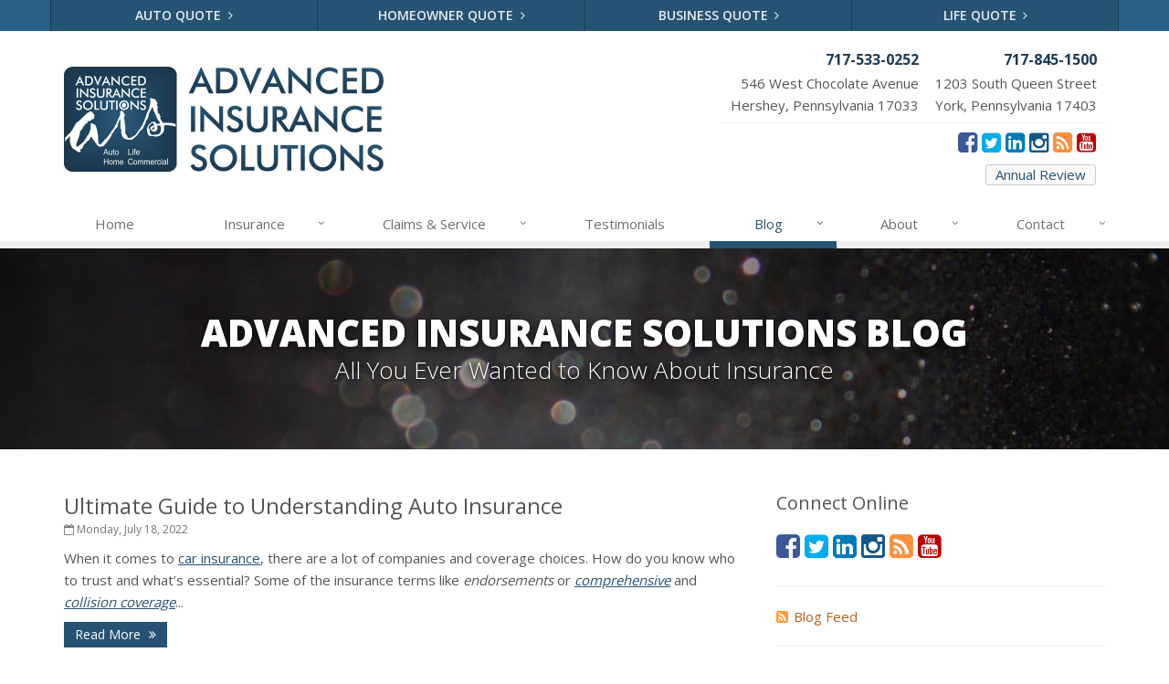

--- FILE ---
content_type: text/html
request_url: https://www.advanced-ins.com/blog/2022/07
body_size: 11880
content:
<!DOCTYPE html><html lang="en" class="no-js"><head><meta charset="utf-8"><meta name="viewport" content="width=device-width, initial-scale=1.0"><link rel="preconnect" href="https://fonts.gstatic.com"><link href="https://fonts.googleapis.com/css2?family=Open+Sans:wght@300;400;600;700;800&amp;display=swap" rel="stylesheet"><link rel="preload" href="/fonts/fontawesome-webfont.woff2?v=4.5.0" as="font" type="font/woff2" crossorigin><link href="/stylesheets/site.v1767421200.css" media="all" rel="stylesheet" type="text/css"/><meta name="keywords" content="Hershey PA car insurance, Hershey PA home insurance, Hershey car insurance, Hershey home insurance, Hershey PA insurance agent"/><meta name="description" content="Read the Advanced Insurance Solutions blog for local, interesting and up-to-date Pennsylvania insurance news."/><meta property="og:title" content="Insurance Blog | Advanced Insurance Solutions"/><meta property="og:url" content="https://www.advanced-ins.com/blog"/><meta property="og:image" content="https://www.advanced-ins.com/apple-touch-icon.png"/><meta property="og:image:width" content="129"/><meta property="og:image:height" content="129"/><meta property="og:description" content="Read the Advanced Insurance Solutions blog for local, interesting and up-to-date Pennsylvania insurance news."/><meta property="og:site_name" content="www.advanced-ins.com"/><title>Insurance Blog | Advanced Insurance Solutions in Hershey, PA</title><link rel="alternate" type="application/rss+xml" title="Advanced Insurance News RSS Feed" href="/blog/feed.xml"/><link rel="canonical" href="https://www.advanced-ins.com/blog/2022/07"/><script id="gase" data-pt="Insurance Blog">/*<![CDATA[*/!function(i,s,o,g,r,a,m){i.GoogleAnalyticsObject=r,i[r]=i[r]||function(){(i[r].q=i[r].q||[]).push(arguments)},i[r].l=1*new Date,a=s.createElement(o),m=s.getElementsByTagName(o)[0],a.async=1,a.src=g,m.parentNode.insertBefore(a,m)}(window,document,"script","//www.google-analytics.com/analytics.js","ga"),ga("create","UA-52883744-1","auto");var gase=document.getElementById("gase");gase&&ga("set","title",gase.getAttribute("data-pt")),ga("send","pageview");/*]]>*/</script></head><body class="news-pg blog-lt"><div class="a11y-help"><a href="#content" class="a11y-skip">Skip to content</a> <a class="a11y-banner" href="/accessibility#content" title="If you are having trouble using our website, please contact us and we will be happy to help you. More info here." >Accessibility info</a></div><div class="wrapper"><div class="header"><div class="quote-bar"><div class="container"><div class="quote-bar-btns-ctr"><div class="quote-bar-btns"><div class="quote-bar-btn-ctr hidden-xs hidden-ms"><a href="/auto-insurance/quote" class="btn quote-bar-btn">Auto Quote <i class="fa fa-angle-right"></i></a></div><div class="quote-bar-btn-ctr hidden-xs hidden-ms"><a href="/homeowner-insurance/quote" class="btn quote-bar-btn">Homeowner Quote <i class="fa fa-angle-right"></i></a></div><div class="quote-bar-btn-ctr hidden-xs hidden-ms"><a href="/business-insurance/quote" class="btn quote-bar-btn">Business Quote <i class="fa fa-angle-right"></i></a></div><div class="quote-bar-btn-ctr hidden-xs hidden-ms"><a href="/life-insurance/quote" class="btn quote-bar-btn">Life Quote <i class="fa fa-angle-right"></i></a></div><div class="quote-bar-menu-btn-ctr hidden-sm hidden-md hidden-lg"><div class="btn-group"><button type="button" class="btn quote-bar-menu-btn dropdown-toggle" data-toggle="dropdown" aria-haspopup="true" aria-expanded="false"> <span class="hidden-xs">Insurance</span> Quotes <span class="caret"></span> </button><ul class="dropdown-menu"><li><a href="/auto-insurance/quote">Auto Quote</a></li><li><a href="/homeowner-insurance/quote">Homeowner Quote</a></li><li><a href="/business-insurance/quote">Business Quote</a></li><li><a href="/life-insurance/quote">Life Quote</a></li><li><a href="/service-center/claims-payments">Claims</a></li><li><a href="/service-center/car-accidents">Accidents</a></li><li><a href="/insurance-products" aria-label="All products">More&hellip;</a></li></ul></div></div><div class="quote-bar-btn-ctr quote-bar-mobile-btn-ctr hidden-sm hidden-md hidden-lg"><a href="/service-center/claims-payments" class="btn quote-bar-btn">Claims <i class="fa fa-angle-right"></i></a></div><div class="quote-bar-btn-ctr quote-bar-mobile-btn-ctr hidden-sm hidden-md hidden-lg"><a href="/service-center/car-accidents" class="btn quote-bar-btn">Accidents <i class="fa fa-angle-right"></i></a></div></div></div></div></div><div class="container"><div class="logo"><a href="/"> <img src="/images/advanced-insurance-solutions-logo.v1596641515.jpg" alt="Advanced Insurance Solutions homepage" width="350" height="115"/> </a></div><div class="topbar"><div class="header-contact-info"><ul class="offices"><li class="office"><a href="tel:17175330252" class="office-phone-link"><strong class="phone">717-533-0252</strong></a> <a href="/contact/Hershey" class="office-link"><div class="address">546 West Chocolate Avenue<br/>Hershey, Pennsylvania 17033</div></a></li><li class="office"><a href="tel:17178451500" class="office-phone-link"><strong class="phone">717-845-1500</strong></a> <a href="/contact/York" class="office-link"><div class="address">1203 South Queen Street<br/>York, Pennsylvania 17403</div></a></li></ul></div><ul class="header-social social-icons"><li><a href="https://www.facebook.com/Advanced.Insurance.Solutions" class="facebook tooltips" data-toggle="tooltip" data-placement="top" data-original-title="Facebook" aria-label="Facebook" ><i class="fa fa-facebook-square"></i></a></li><li><a href="https://twitter.com/AdvancedIns" class="twitter tooltips" data-toggle="tooltip" data-placement="top" data-original-title="Twitter" aria-label="Twitter" ><i class="fa fa-twitter-square"></i></a></li><li><a href="http://www.linkedin.com/company/advanced-insurance-solutions-inc" class="linkedin tooltips" data-toggle="tooltip" data-placement="top" data-original-title="LinkedIn" aria-label="LinkedIn" ><i class="fa fa-linkedin-square"></i></a></li><li><a href="https://www.instagram.com/advancedins/?igshid=1tubq60mop56k" class="instagram tooltips" data-toggle="tooltip" data-placement="top" data-original-title="Instagram" aria-label="Instagram" ><i class="fa fa-instagram"></i></a></li><li><a href="/blog" class="news tooltips" data-toggle="tooltip" data-placement="top" data-original-title="News" aria-label="News" ><i class="fa fa-rss-square"></i></a></li><li><a href="https://www.youtube.com/channel/UCPmw6v1FaOYb_C7Cfy4GHgg" class="youtube tooltips" data-toggle="tooltip" data-placement="top" data-original-title="YouTube" aria-label="YouTube" ><i class="fa fa-youtube-square"></i></a></li></ul><div class="clearfix"></div><a href="https://www.advanced-ins.com/annual-review" class="external-service-link">Annual Review</a><div class="clearfix"></div></div><button type="button" class="navbar-toggle" data-toggle="collapse" data-target=".navbar-responsive-collapse" aria-label="Toggle navigation"> <span class="sr-only">Toggle navigation</span> <span class="fa fa-bars"></span> </button></div><div class="collapse navbar-collapse navbar-responsive-collapse"><div class="container"><ul class="nav navbar-nav"><li class="nav-item-home"><a href="/">Home</a></li><li class="nav-item-insurance dropdown"><a href="/insurance-products" class="dropdown-toggle">Insurance</a></li><li class="nav-item-claims-service dropdown"><a href="/service-center" class="dropdown-toggle">Claims &amp; Service</a></li><li class="nav-item-testimonials-nav"><a href="/testimonials">Testimonials</a></li><li class="nav-item-blog dropdown"><a href="/blog" class="dropdown-toggle">Blog</a></li><li class="nav-item-about dropdown"><a href="/about" class="dropdown-toggle">About</a></li><li class="nav-item-contact dropdown"><a href="/contact" class="dropdown-toggle">Contact</a></li></ul></div></div></div><a name="content"></a><div class="page-heading photo-black-glitter"><div class="container"><h2>Advanced Insurance Solutions Blog</h2><h3>All You Ever Wanted to Know About Insurance</h3></div></div><div class="container content"><div class="row blog-page"><div class="col-md-8 md-margin-bottom-40"><div class="blog-post"><h2 class="blog-post-title"><a href="/blog/2022/07/ultimate-guide-to-understanding-auto-insurance">Ultimate Guide to Understanding Auto Insurance</a></h2><p class="blog-post-date"><i class="fa fa-calendar-o"></i> Monday, July 18, 2022</p><div class="row blog blog-medium"><div class="col-ms-12"><p class="blog-post-preview"> When it comes to <a href="https://www.erieinsurance.com/auto-insurance">car insurance</a>, there are a lot of companies and coverage choices. How do you know who to trust and what’s essential? Some of the insurance terms like <em>endorsements</em> or <em><a href="https://www.erieinsurance.com/insurance-dictionary/comprehensive-insurance">comprehensive</a></em> and <em><a href="https://www.erieinsurance.com/insurance-dictionary/collision-insurance"><em>collision </em><em>coverage</em></a></em>...</p><p><a class="btn-u btn-u-sm" href="/blog/2022/07/ultimate-guide-to-understanding-auto-insurance">Read More <i class="fa fa-angle-double-right margin-left-5"></i></a></p></div></div></div><hr><div class="blog-post"><h2 class="blog-post-title"><a href="/blog/2022/07/five-tips-to-finally-get-your-garage-organized">Five tips to (finally) get your garage organized</a></h2><p class="blog-post-date"><i class="fa fa-calendar-o"></i> Monday, July 11, 2022</p><div class="row blog blog-medium"><div class="col-ms-5 col-sm-5 m-b-10"><img class="img-responsive" src="https://public.libertymutual-cdn.com/safecostatic/blog/SafecoBlog_Garage_1200x400.jpg" alt=""></div><div class="col-ms-7"><p class="blog-post-preview"> - There’s perhaps no organizing task more daunting than the garage-it’s often the dumping ground for the stuff that has no other place in the house, or the things you don’t use but just can’t bring yourself to toss. How...</p><p><a class="btn-u btn-u-sm" href="/blog/2022/07/five-tips-to-finally-get-your-garage-organized">Read More <i class="fa fa-angle-double-right margin-left-5"></i></a></p></div></div></div></div><div class="col-md-4"><div class="sidebar"><div class="feature social-feature sidebar-social"><h3>Connect Online</h3><ul class="social-icons"><li><a href="https://www.facebook.com/Advanced.Insurance.Solutions" class="facebook tooltips" data-toggle="tooltip" data-placement="top" data-original-title="Facebook" aria-label="Facebook" ><i class="fa fa-facebook-square"></i></a></li><li><a href="https://twitter.com/AdvancedIns" class="twitter tooltips" data-toggle="tooltip" data-placement="top" data-original-title="Twitter" aria-label="Twitter" ><i class="fa fa-twitter-square"></i></a></li><li><a href="http://www.linkedin.com/company/advanced-insurance-solutions-inc" class="linkedin tooltips" data-toggle="tooltip" data-placement="top" data-original-title="LinkedIn" aria-label="LinkedIn" ><i class="fa fa-linkedin-square"></i></a></li><li><a href="https://www.instagram.com/advancedins/?igshid=1tubq60mop56k" class="instagram tooltips" data-toggle="tooltip" data-placement="top" data-original-title="Instagram" aria-label="Instagram" ><i class="fa fa-instagram"></i></a></li><li><a href="/blog" class="news tooltips" data-toggle="tooltip" data-placement="top" data-original-title="News" aria-label="News" ><i class="fa fa-rss-square"></i></a></li><li><a href="https://www.youtube.com/channel/UCPmw6v1FaOYb_C7Cfy4GHgg" class="youtube tooltips" data-toggle="tooltip" data-placement="top" data-original-title="YouTube" aria-label="YouTube" ><i class="fa fa-youtube-square"></i></a></li></ul></div><hr class="sidebar-divider"><div><a class="feed-link" href="/blog/feed.xml"><i class="fa fa-rss-square"></i>Blog Feed</a></div><hr class="sidebar-divider"><div class="blog-nav"><ul class="year-list"><li><h4><a href="/blog/2024">2024</a></h4><ul class="month-list"><li><h5><a href="/blog/2024/04">April</a></h5><ul class="article-list"><li><a href="/blog/2024/04/am-i-covered-when-using-peer-to-peer-vehicle-sharing">Am I Covered When Using Peer-to-Peer Vehicle Sharing?</a></li></ul></li></ul></li><li><h4><a href="/blog/2023">2023</a></h4><ul class="month-list"><li><h5><a href="/blog/2023/10">October</a></h5><ul class="article-list"><li><a href="/blog/2023/10/trouble-driving-at-night-check-out-these-6-tips">Trouble Driving at Night? Check Out These 6 Tips</a></li></ul></li><li><h5><a href="/blog/2023/03">March</a></h5><ul class="article-list"><li><a href="/blog/2023/03/interior-water-damage-prevention-for-new-homeowners">Interior water damage prevention for new homeowners</a></li></ul></li><li><h5><a href="/blog/2023/01">January</a></h5><ul class="article-list"><li><a href="/blog/2023/01/prepare-for-winter-with-a-business-disaster-recovery-plan">Prepare for winter with a business disaster recovery plan</a></li></ul></li></ul></li><li><h4><a href="/blog/2022">2022</a></h4><ul class="month-list"><li><h5><a href="/blog/2022/12">December</a></h5><ul class="article-list"><li><a href="/blog/2022/12/replacement-cost-vs-market-value-whats-the-difference">Replacement Cost vs. Market Value: What's the Difference?</a></li><li><a href="/blog/2022/12/preparing-your-car-for-winter">PREPARING YOUR CAR FOR WINTER</a></li></ul></li><li><h5><a href="/blog/2022/10">October</a></h5><ul class="article-list"><li><a href="/blog/2022/10/your-comprehensive-guide-to-the-medicare-open-enrollment-period">Your Comprehensive Guide to The Medicare Open Enrollment Period</a></li></ul></li><li><h5><a href="/blog/2022/09">September</a></h5><ul class="article-list"><li><a href="/blog/2022/09/how-to-avoid-hitting-a-deer">How to Avoid Hitting a Deer</a></li></ul></li><li><h5><a href="/blog/2022/08">August</a></h5><ul class="article-list"><li><a href="/blog/2022/08/how-to-tell-when-you-need-new-brakes">How to tell when you need new brakes</a></li><li><a href="/blog/2022/08/4-school-bus-safety-tips-for-drivers">4 school bus safety tips for drivers</a></li><li><a href="/blog/2022/08/what-is-an-insurance-declaration-page">What is an Insurance Declaration Page?</a></li></ul></li><li><h5><a href="/blog/2022/07">July</a></h5><ul class="article-list"><li><a href="/blog/2022/07/ultimate-guide-to-understanding-auto-insurance">Ultimate Guide to Understanding Auto Insurance</a></li><li><a href="/blog/2022/07/five-tips-to-finally-get-your-garage-organized">Five tips to (finally) get your garage organized</a></li></ul></li><li><h5><a href="/blog/2022/04">April</a></h5><ul class="article-list"><li><a href="/blog/2022/04/safest-cars-of-2022">Safest Cars of 2022</a></li></ul></li></ul></li><li><h4><a href="/blog/2021">2021</a></h4><ul class="month-list"><li><h5><a href="/blog/2021/12">December</a></h5><ul class="article-list"><li><a href="/blog/2021/12/creative-ideas-for-outdoor-winter-hosting">Creative Ideas for Outdoor Winter Hosting</a></li><li><a href="/blog/2021/12/how-quickly-can-a-christmas-tree-set-fire">How Quickly Can a Christmas Tree Set Fire?</a></li></ul></li><li><h5><a href="/blog/2021/10">October</a></h5><ul class="article-list"><li><a href="/blog/2021/10/planning-a-winter-roadtrip">Planning a Winter Roadtrip</a></li></ul></li><li><h5><a href="/blog/2021/09">September</a></h5><ul class="article-list"><li><a href="/blog/2021/09/myths-facts-about-pumping-gas">Myths &amp; Facts About Pumping Gas</a></li></ul></li><li><h5><a href="/blog/2021/07">July</a></h5><ul class="article-list"><li><a href="/blog/2021/07/summer-storms-and-tricky-tree-situations">Summer Storms and Tricky Tree Situations</a></li></ul></li><li><h5><a href="/blog/2021/03">March</a></h5><ul class="article-list"><li><a href="/blog/2021/03/safest-cars-of-2021">Safest Cars of 2021</a></li></ul></li><li><h5><a href="/blog/2021/02">February</a></h5><ul class="article-list"><li><a href="/blog/2021/02/sinkholes-and-insurance">Sinkholes and Insurance</a></li></ul></li></ul></li><li><h4><a href="/blog/2020">2020</a></h4><ul class="month-list"><li><h5><a href="/blog/2020/10">October</a></h5><ul class="article-list"><li><a href="/blog/2020/10/check-your-property-after-a-storm">Check your property After a storm</a></li></ul></li><li><h5><a href="/blog/2020/08">August</a></h5><ul class="article-list"><li><a href="/blog/2020/08/keeping-student-athletes-safe">Keeping Student Athletes Safe</a></li></ul></li></ul></li><li><h4><a href="/blog/2018">2018</a></h4><ul class="month-list"><li><h5><a href="/blog/2018/06">June</a></h5><ul class="article-list"><li><a href="/blog/2018/06/get-to-know-tracy-hartman-office-manager-and-personal-lines-agent">Get to know: Tracy Hartman, office manager and personal lines agent</a></li><li><a href="/blog/2018/06/mow-mentum-8-ways-to-cut-your-summer-home-maintenance-to-do-list">Mow-mentum: 8 items for your summer home maintenance to-do list</a></li></ul></li><li><h5><a href="/blog/2018/05">May</a></h5><ul class="article-list"><li><a href="/blog/2018/05/protect-your-pet-this-summer-with-these-hot-weather-safety-tips">Protect your pet this summer with these hot-weather safety tips</a></li><li><a href="/blog/2018/05/heres-how-you-can-keep-your-cool-this-summer-without-having-to-crank-up-the-a-c">Here's how you can keep your cool this summer without having to crank up the A/C</a></li></ul></li><li><h5><a href="/blog/2018/04">April</a></h5><ul class="article-list"><li><a href="/blog/2018/04/millennials-tend-to-wildly-overestimate-the-cost-of-life-insurance">Millennials tend to wildly overestimate the cost of life insurance</a></li><li><a href="/blog/2018/04/be-kind-to-your-car-s-engine-check-the-oil">Be kind to your car’s engine: check the oil</a></li><li><a href="/blog/2018/04/driveway-sealing-coal-tar-or-petroleum-asphalt">Driveway sealing: coal tar or petroleum asphalt</a></li></ul></li><li><h5><a href="/blog/2018/03">March</a></h5><ul class="article-list"><li><a href="/blog/2018/03/you-are-getting-very-sleepy-the-dangers-of-drowsy-driving">You are getting very sleepy: the dangers of drowsy driving</a></li><li><a href="/blog/2018/03/business-interruption-insurance-compensates-for-lost-income-caused-by-disaster-related-damage">Business interruption insurance compensates for lost income caused by disaster-related damage</a></li></ul></li><li><h5><a href="/blog/2018/02">February</a></h5><ul class="article-list"><li><a href="/blog/2018/02/that-rotten-egg-smell-could-be-a-sign-of-a-natural-gas-leak-in-your-home">That rotten egg smell could be a sign of a natural gas leak in your home</a></li><li><a href="/blog/2018/02/identity-theft-recovery-coverage-can-help-with-costs-and-services-to-restore-your-credit">Identity theft recovery coverage can help with costs and services to restore your credit</a></li></ul></li><li><h5><a href="/blog/2018/01">January</a></h5><ul class="article-list"><li><a href="/blog/2018/01/steer-clear-law-slow-down-and-move-over-in-emergency-response-areas">Steer Clear Law: slow down and move over in emergency response areas</a></li><li><a href="/blog/2018/01/if-you-really-want-to-know-about-a-car-find-its-vehicle-identification-number">If you really want to know about a car, find its Vehicle Identification Number</a></li></ul></li></ul></li><li><h4><a href="/blog/2017">2017</a></h4><ul class="month-list"><li><h5><a href="/blog/2017/12">December</a></h5><ul class="article-list"><li><a href="/blog/2017/12/to-be-organized-and-productive-in-the-new-year-hand-write-a-to-do-list">To be organized and productive in the new year, hand write a to-do list</a></li><li><a href="/blog/2017/12/mixed-signals-do-rfid-chips-pose-a-big-risk-for-identity-theft">Mixed signals: Do RFID chips pose a big risk for identity theft?</a></li></ul></li><li><h5><a href="/blog/2017/11">November</a></h5><ul class="article-list"><li><a href="/blog/2017/11/it-s-child-s-play-but-adults-have-primary-role-when-it-comes-to-toy-safety">It’s child’s play, but adults have primary role when it comes to toy safety</a></li><li><a href="/blog/2017/11/get-to-know-chris-painter-ais-co-owner-and-commercial-lines-team-leader">Get to know: Chris Painter, AIS co-owner and commercial lines team leader</a></li></ul></li><li><h5><a href="/blog/2017/10">October</a></h5><ul class="article-list"><li><a href="/blog/2017/10/running-out-of-gas-could-be-bad-for-your-car-safety-and-pocketbook">Running out of gas could be bad for your car, safety and pocketbook</a></li><li><a href="/blog/2017/10/making-a-case-for-stockpiling-drinking-water">Making a case for stockpiling drinking water</a></li><li><a href="/blog/2017/10/saying-i-do-to-wedding-insurance">Saying ‘I do’ to wedding insurance</a></li></ul></li><li><h5><a href="/blog/2017/09">September</a></h5><ul class="article-list"><li><a href="/blog/2017/09/after-flood-waters-recede-dangerous-mold-often-is-left-behind">After flood waters recede, dangerous mold often is left behind</a></li><li><a href="/blog/2017/09/can-you-dig-it-call-811-before-any-digging-project">Can you dig it? Call 811 before any digging project</a></li></ul></li><li><h5><a href="/blog/2017/08">August</a></h5><ul class="article-list"><li><a href="/blog/2017/08/disability-insurance-can-replace-income-cover-overhead-expenses">Disability insurance can replace income, cover overhead expenses</a></li><li><a href="/blog/2017/08/college-major-problem-excessive-drinking-and-its-aftermath">College's major problem: excessive drinking and its aftermath</a></li></ul></li><li><h5><a href="/blog/2017/07">July</a></h5><ul class="article-list"><li><a href="/blog/2017/07/dont-get-distracted-by-the-drive-toward-autonomous-vehicles">Don’t get distracted by the drive toward autonomous vehicles</a></li><li><a href="/blog/2017/07/heres-how-to-get-a-healthier-lawn-with-less-effort">Here's how to get a healthier lawn with less effort</a></li></ul></li><li><h5><a href="/blog/2017/06">June</a></h5><ul class="article-list"><li><a href="/blog/2017/06/get-to-know-doug-erwin-ais-president-and-personal-lines-team-leader">Get to know: Doug Erwin, AIS president and personal lines team leader</a></li><li><a href="/blog/2017/06/dryer-fires">Beware the lint trap: clean regularly to avoid dryer fires</a></li></ul></li><li><h5><a href="/blog/2017/05">May</a></h5><ul class="article-list"><li><a href="/blog/2017/05/soaking-up-our-guide-to-summer-safety">Soaking up our Guide to Summer Safety</a></li><li><a href="/blog/2017/05/best-used-cars-for-teen-drivers-iihs-survey">Best used cars for teen drivers: IIHS survey</a></li><li><a href="/blog/2017/05/what-you-need-to-know-to-manage-workers-compensation-costs">What you need to know to manage workers' compensation costs</a></li></ul></li><li><h5><a href="/blog/2017/04">April</a></h5><ul class="article-list"><li><a href="/blog/2017/04/apply-these-tips-when-spreading-organic-mulch">Apply these tips when spreading organic mulch</a></li><li><a href="/blog/2017/04/top-of-mind-when-do-you-need-to-replace-your-roof">Top of mind: When do you need to replace your roof?</a></li></ul></li><li><h5><a href="/blog/2017/03">March</a></h5><ul class="article-list"><li><a href="/blog/2017/03/radon">One in 15 homes in U.S. has a radon problem: does yours?</a></li><li><a href="/blog/2017/03/solar-power-for-home">Taking a shine to solar power for your home</a></li></ul></li><li><h5><a href="/blog/2017/02">February</a></h5><ul class="article-list"><li><a href="/blog/2017/02/cfl-vs-led-an-illuminating-look-at-energy-efficient-light-bulbs">CFL vs. LED: an illuminating look at energy-efficient light bulbs</a></li><li><a href="/blog/2017/02/give-your-heart-some-love-for-healths-sake">Give your heart some love, for health's sake</a></li></ul></li><li><h5><a href="/blog/2017/01">January</a></h5><ul class="article-list"><li><a href="/blog/2017/01/its-snow-lie-heres-the-scoop-on-your-responsibility-for-sidewalk-shoveling">It's snow lie: Here's the scoop on your responsibility for sidewalk shoveling</a></li><li><a href="/blog/2017/01/kicking-off-the-new-year-with-a-ride-on-route-66">Kicking off the new year with a song to Route 66</a></li></ul></li></ul></li><li><h4><a href="/blog/2016">2016</a></h4><ul class="month-list"><li><h5><a href="/blog/2016/12">December</a></h5><ul class="article-list"><li><a href="/blog/2016/12/push-dont-lift-and-10-other-tips-for-safer-snow-shoveling">Push, don't lift and 10 other tips for safer snow shoveling</a></li><li><a href="/blog/2016/12/big-ticket-christmas-gifts-and-their-insurance-implications">Big-ticket Christmas gifts and their insurance implications</a></li></ul></li><li><h5><a href="/blog/2016/11">November</a></h5><ul class="article-list"><li><a href="/blog/2016/11/water-your-cut-christmas-tree-daily-and-keep-it-away-from-heat-sources">To keep your home safe, water your cut Christmas tree daily and keep it away from heat sources</a></li><li><a href="/blog/2016/11/when-dog-bites-man-your-homeowners-insurance-might-bite-back">When dog bites man, your homeowners insurance could bite back</a></li></ul></li><li><h5><a href="/blog/2016/10">October</a></h5><ul class="article-list"><li><a href="/blog/2016/10/how-to-build-an-emergency-supply-kit">How to build an emergency supply kit</a></li><li><a href="/blog/2016/10/get-your-family-ready-in-the-event-of-an-emergency-evacuation">Get your family ready in the event of an emergency evacuation</a></li><li><a href="/blog/2016/10/with-inland-marine-coverage-your-tools-and-equipment-are-covered-wherever-you-take-them">With inland marine coverage, your tools and equipment are covered wherever you take them</a></li></ul></li><li><h5><a href="/blog/2016/09">September</a></h5><ul class="article-list"><li><a href="/blog/2016/09/if-a-neighbors-tree-falls-on-my-house-who-pays-for-any-damages">If a neighbor's tree falls on my house, who pays for any damages?</a></li><li><a href="/blog/2016/09/picture-this-a-safer-more-respectful-way-to-take-selfies">Picture this: a safer, more respectful way to take selfies</a></li></ul></li><li><h5><a href="/blog/2016/08">August</a></h5><ul class="article-list"><li><a href="/blog/2016/08/go-to-the-head-of-the-class-by-following-these-school-bus-safety-tips">Go to the head of the class by following these school bus safety tips</a></li><li><a href="/blog/2016/08/odds-are-you-wont-be-struck-by-lightning-but-these-steps-can-keep-your-family-even-safer">Odds are you won’t be struck by lightning, but these steps can keep your family even safer</a></li></ul></li><li><h5><a href="/blog/2016/07">July</a></h5><ul class="article-list"><li><a href="/blog/2016/07/contractors-should-specifically-note-permanently-attached-equipment-when-buying-commercial-auto-insurance">Permanently attached equipment specifically should be noted when contractors buy commercial auto insurance</a></li><li><a href="/blog/2016/07/tough-bounces-trampoline-use-comes-with-high-risk-of-injury-and-potential-homeowner-liability">Tough bounces: trampoline use comes with high risk of injury and potential homeowner liability</a></li></ul></li><li><h5><a href="/blog/2016/06">June</a></h5><ul class="article-list"><li><a href="/blog/2016/06/distracted-driving-is-dangerous-to-driver-passenger-and-bystander-all-of-the-time">Distracted driving is dangerous to driver, passenger and bystander - all of the time</a></li><li><a href="/blog/2016/06/take-the-plunge-into-swimming-pool-safety">Take the plunge into swimming pool safety</a></li></ul></li><li><h5><a href="/blog/2016/05">May</a></h5><ul class="article-list"><li><a href="/blog/2016/05/water-line-protection-low-cost-for-a-low-risk">Water line protection: low cost for a low risk</a></li><li><a href="/blog/2016/05/car-safety-seats-they-are-required-by-law-and-highly-effective-if-used-properly">Car safety seats: They are required by law and highly effective if used properly</a></li><li><a href="/blog/2016/05/flood-insurance">Most homeowners policies don't provide flood coverage, but it can be purchased separately</a></li></ul></li><li><h5><a href="/blog/2016/04">April</a></h5><ul class="article-list"><li><a href="/blog/2016/04/lawn-mower-safety-tips">Lawn mowing is not child's play: 12 safety tips</a></li><li><a href="/blog/2016/04/if-you-owe-more-on-your-car-than-it-is-worth-you-should-consider-gap-insurance">If you owe more on your car than it is worth, you should consider gap insurance</a></li></ul></li><li><h5><a href="/blog/2016/03">March</a></h5><ul class="article-list"><li><a href="/blog/2016/03/a-roundabout-way-improving-safety-reducing-delays">A roundabout way: improving safety, reducing delays</a></li><li><a href="/blog/2016/03/take-stock-of-your-stuff-with-a-home-inventory">Take stock of your stuff with a home inventory</a></li></ul></li><li><h5><a href="/blog/2016/02">February</a></h5><ul class="article-list"><li><a href="/blog/2016/02/off-season-is-the-perfect-time-for-5-maintenance-and-safety-tips-for-your-wood-burning-fireplace">Off-season is the perfect time for 5 maintenance and safety tips for your wood-burning fireplace</a></li><li><a href="/blog/2016/02/if-you-provide-a-professional-service-you-should-consider-professional-liability-insurance">If you provide a professional service, you should consider professional liability insurance</a></li></ul></li><li><h5><a href="/blog/2016/01">January</a></h5><ul class="article-list"><li><a href="/blog/2016/01/pedestrians-14-percent-of-motor-vehicle-crash-deaths-safety-tips-for-walkers-and-drivers-alike">Pedestrians 14 percent of motor vehicle crash deaths: safety tips for walkers and drivers alike</a></li><li><a href="/blog/2016/01/business-insurance-coverage-starts-with-a-general-liability-policy">Business insurance coverage starts with a general liability policy</a></li></ul></li></ul></li><li><h4><a href="/blog/2015">2015</a></h4><ul class="month-list"><li><h5><a href="/blog/2015/12">December</a></h5><ul class="article-list"><li><a href="/blog/2015/12/you-have-a-website-and-other-reasons-why-cyber-liability-insurance-should-be-in-your-plans">Because you have a website -- and other reasons why cyber liability insurance makes sense</a></li><li><a href="/blog/2015/12/life-insurance-q-a-with-ais-personal-lines-agent-tracy-hartman">Life insurance Q&amp;A with AIS personal lines agent Tracy Hartman</a></li></ul></li><li><h5><a href="/blog/2015/11">November</a></h5><ul class="article-list"><li><a href="/blog/2015/11/5-smart-phone-apps-for-a-safer-healthier-more-economical-holiday-season">5 smart phone apps for a safer, healthier, more economical holiday season</a></li><li><a href="/blog/2015/11/bringing-hope-to-the-worlds-impoverished">Bringing 'Hope' to the world's impoverished</a></li><li><a href="/blog/2015/11/get-ready-for-winter-with-a-car-emergency-kit">Get ready for winter with a car emergency kit</a></li></ul></li><li><h5><a href="/blog/2015/10">October</a></h5><ul class="article-list"><li><a href="/blog/2015/10/oh-deer-heres-how-to-reduce-the-risk-of-a-costly-collision-with-pennsylvanias-state-animal">Oh, deer: Here’s how to reduce the risk of a costly collision with Pennsylvania’s state animal</a></li><li><a href="/blog/2015/10/keeping-up-to-speed-on-antique-and-classic-auto-insurance">Keeping up to speed on antique and classic auto insurance</a></li></ul></li><li><h5><a href="/blog/2015/09">September</a></h5><ul class="article-list"><li><a href="/blog/2015/09/8-scenarios-for-which-you-need-life-insurance">8 scenarios for which you need life insurance</a></li><li><a href="/blog/2015/09/4-insurance-tips-if-your-child-is-going-to-college">4 insurance tips if your child is going to college</a></li></ul></li><li><h5><a href="/blog/2015/08">August</a></h5><ul class="article-list"><li><a href="/blog/2015/08/jacis-mission-trip-to-the-jungle-of-ecuador">Jaci’s mission trip to the jungle of Ecuador</a></li><li><a href="/blog/2015/08/fiduciary-liability-insurance-who-needs-it">Fiduciary liability: Make sure you're covered or you could wind up looking like this guy</a></li></ul></li><li><h5><a href="/blog/2015/07">July</a></h5><ul class="article-list"><li><a href="/blog/2015/07/follow-these-tips-to-prevent-carbon-monoxide-poisoning">Follow these tips to prevent carbon monoxide poisoning</a></li><li><a href="/blog/2015/07/required-if-you-have-employees-workers-compensation-insurance-can-be-costly-and-confusing">Required if you have employees, workers compensation insurance can be costly and confusing</a></li></ul></li><li><h5><a href="/blog/2015/06">June</a></h5><ul class="article-list"><li><a href="/blog/2015/06/proudly-we-hailed-15-patriotic-quotations-for-americas-birthday">Proudly we hailed: 15 patriotic quotations for America’s birthday</a></li><li><a href="/blog/2015/06/12-water-saving-tips-for-summer">12 water-saving tips for summer</a></li><li><a href="/blog/2015/06/grin-but-dont-bare-it-cover-up-with-sunscreen-to-prevent-skin-cancer">Grin but don’t bare it: cover up with sunscreen to prevent skin cancer</a></li></ul></li><li><h5><a href="/blog/2015/05">May</a></h5><ul class="article-list"><li><a href="/blog/2015/05/a-safe-bet-for-your-road-trip-is-to-check-tire-pressure">A safe bet for your road trip is to check tire pressure</a></li><li><a href="/blog/2015/05/pennsylvanias-peak-tornado-season-runs-may-through-july">Pennsylvania’s peak tornado season runs May through July</a></li></ul></li><li><h5><a href="/blog/2015/04">April</a></h5><ul class="article-list"><li><a href="/blog/2015/04/12-gas-grill-safety-tips">12 gas grill safety tips</a></li><li><a href="/blog/2015/04/tanks-for-the-memories-your-grills-propane-cylinder-might-be-expired">Tanks for the memories: your grill’s propane cylinder might be expired</a></li></ul></li><li><h5><a href="/blog/2015/03">March</a></h5><ul class="article-list"><li><a href="/blog/2015/03/you-should-spend-more-than-15-minutes-on-your-car-insurance">You should spend more than 15 minutes on your car insurance</a></li><li><a href="/blog/2015/03/4-ways-to-save-money-when-insuring-young-drivers">4 ways to save money when insuring young drivers</a></li></ul></li><li><h5><a href="/blog/2015/02">February</a></h5><ul class="article-list"><li><a href="/blog/2015/02/graduated-driver-licensing-helping-to-make-roads-safer-for-young-drivers-throughout-u-s">Graduated driver licensing helping to make roads safer for young drivers throughout U.S.</a></li><li><a href="/blog/2015/02/pressure-situation-getting-tire-inflation-right">Pressure situation: getting tire inflation right</a></li></ul></li><li><h5><a href="/blog/2015/01">January</a></h5><ul class="article-list"><li><a href="/blog/2015/01/heres-how-to-pass-muster-when-using-a-fire-extinguisher">Here’s how to PASS muster when using a fire extinguisher</a></li><li><a href="/blog/2015/01/a-breezy-look-at-wind-chill">A breezy look at wind chill</a></li></ul></li></ul></li><li><h4><a href="/blog/2014">2014</a></h4><ul class="month-list"><li><h5><a href="/blog/2014/12">December</a></h5><ul class="article-list"><li><a href="/blog/2014/12/15-energy-saving-tips-for-winter-2015">15 energy-saving tips for winter</a></li><li><a href="/blog/2014/12/5-tips-for-safe-winter-driving">5 tips for safe winter driving</a></li></ul></li><li><h5><a href="/blog/2014/11">November</a></h5><ul class="article-list"><li><a href="/blog/2014/11/making-spirits-bright-8-holiday-light-safety-tips">Making spirits bright: 8 holiday light safety tips</a></li><li><a href="/blog/2014/11/10-servings-of-gratitude-to-go-with-your-thanksgiving-meal">10 servings of gratitude to go with your Thanksgiving meal</a></li></ul></li><li><h5><a href="/blog/2014/10">October</a></h5><ul class="article-list"><li><a href="/blog/2014/10/treat-yourself-to-these-10-tips-for-a-safe-happy-halloween">Treat yourself to these 10 tips for a safe, happy Halloween</a></li><li><a href="/blog/2014/10/heres-how-to-jumpstart-a-dead-car-battery">Here’s how to jumpstart a dead car battery</a></li><li><a href="/blog/2014/10/15-tips-for-fall-home-maintenance">15 tips for fall home maintenance</a></li></ul></li><li><h5><a href="/blog/2014/09">September</a></h5><ul class="article-list"><li><a href="/blog/2014/09/prevent-id-theft-with-these-10-steps">Prevent ID theft with these 10 steps</a></li><li><a href="/blog/2014/09/for-life-insurance-awareness-month-a-free-life-insurance-guide">For Life Insurance Awareness Month, a free life insurance guide</a></li></ul></li><li><h5><a href="/blog/2014/08">August</a></h5><ul class="article-list"><li><a href="/blog/2014/08/keep-your-life-above-water-with-flood-insurance">Keep your life above water with flood insurance</a></li><li><a href="/blog/2014/08/5-reasons-to-mark-national-immunization-awareness-month-by-getting-recommended-vaccinations">5 reasons to mark National Immunization Awareness Month by getting recommended vaccinations</a></li></ul></li><li><h5><a href="/blog/2014/07">July</a></h5><ul class="article-list"><li><a href="/blog/2014/07/college-students-living-off-campus-should-consider-renters-insurance">College students living off-campus should consider renters insurance</a></li><li><a href="/blog/2014/07/7-safe-riding-safety-tips-for-bicyclists">7 safety tips for bicyclists</a></li><li><a href="/blog/2014/07/make-recycling-and-reducing-routine">Make recycling and reducing routine</a></li><li><a href="/blog/2014/07/6-tips-to-keep-your-home-safe-while-youre-on-vacation">6 tips to keep your home safe while you’re on vacation</a></li></ul></li><li><h5><a href="/blog/2014/06">June</a></h5><ul class="article-list"><li><a href="/blog/2014/06/red-white-and-boom-celebrate-the-fourth-with-these-fireworks-safety-tips-in-mind">Red, white and boom! Celebrate the Fourth with these fireworks safety tips in mind</a></li><li><a href="/blog/2014/06/take-motorcycle-safety-in-a-love-embrace-5-tips">Take motorcycle safety in a love embrace: 5 tips</a></li><li><a href="/blog/2014/06/7-boat-insurance-options-to-protect-you-on-the-water-this-summer">7 boat insurance options to protect you on the water this summer </a></li></ul></li><li><h5><a href="/blog/2014/05">May</a></h5><ul class="article-list"><li><a href="/blog/2014/05/7-tips-for-safe-grilling">7 tips for safe grilling</a></li><li><a href="/blog/2014/05/hot-dogs-are-an-important-link-to-summer-heres-how-to-enjoy-them-safely">Hot dogs are an important link to summer. Here’s how to enjoy them safely.</a></li><li><a href="/blog/2014/05/9-spring-home-maintenance-tips">9 spring home-maintenance tips</a></li><li><a href="/blog/2014/05/homeowners-insurance-typically-doesnt-cover-sinkholes">Sinkholes typically not covered by homeowners insurance</a></li><li><a href="/blog/2014/05/5-things-you-should-know-about-an-independent-insurance-agent">5 things you should know about an independent insurance agent</a></li></ul></li></ul></li></ul></div></div></div></div></div><div class="footer-v1" role="contentinfo"><div class="footer"><div class="container"><div class="row"><div class="col-ms-6 col-sm-6 col-md-3 md-margin-bottom-40"><div class="headline"><h2>About Us</h2></div><div class="footer-intro-content"><p> Advanced Insurance Solutions is an independent insurance agency with offices in Hershey and York, Pennsylvania.</p><p> Give us a call, stop by, or <a href="/insurance-products">request a quote online</a> to find out how much we can save you on your insurance.</p></div><hr><ul class="inline-links"><li><a href="/">Home</a></li><li><a href="/about">About</a></li><li><a href="/contact">Contact</a></li><li><a href="/sitemap">Sitemap</a></li></ul></div><div class="col-ms-6 col-sm-6 col-md-3 md-margin-bottom-40"><div class="posts"><div class="headline"><h2>Recent Articles</h2></div><ul class="list-unstyled latest-list"><li><a href="/blog/2024/04/am-i-covered-when-using-peer-to-peer-vehicle-sharing"> Am I Covered When Using Peer-to-Peer Vehicle Sharing? <small>April 2, 2024</small> </a></li><li><a href="/blog/2023/10/trouble-driving-at-night-check-out-these-6-tips"> Trouble Driving at Night? Check Out These 6 Tips <small>October 16, 2023</small> </a></li><li><a href="/blog/2023/03/interior-water-damage-prevention-for-new-homeowners"> Interior water damage prevention for new homeowners <small>March 29, 2023</small> </a></li></ul></div></div><div class="clearfix visible-ms-block visible-sm-block"></div><div class="col-ms-6 col-sm-6 col-md-3 md-margin-bottom-40"><div class="headline"><h2>Quick Links</h2></div><ul class="list-unstyled link-list"><li><a href="/about" class="xs-p-tb-10">About Us<i class="fa fa-angle-right"></i></a></li><li><a href="/contact" class="xs-p-tb-10">Contact Us<i class="fa fa-angle-right"></i></a></li><li><a href="/service-center" class="xs-p-tb-10">Service Center<i class="fa fa-angle-right"></i></a></li><li><a href="/insurance-products" class="xs-p-tb-10">Insurance Products<i class="fa fa-angle-right"></i></a></li><li><a href="/insurance-products" class="xs-p-tb-10">Get an Insurance Quote<i class="fa fa-angle-right"></i></a></li><li><a href="/insurance-companies" class="xs-p-tb-10">Companies We Represent<i class="fa fa-angle-right"></i></a></li><li><a href="/staff-directory" class="xs-p-tb-10">Staff Directory<i class="fa fa-angle-right"></i></a></li></ul></div><div class="col-ms-6 col-sm-6 col-md-3 map-img md-margin-bottom-40"><div class="headline"><h2>Contact Us</h2></div><div class="office"><a href="/contact/Hershey" class="office-link xs-p-tb-10"><div class="office-name"><strong>Hershey Office</strong></div><div class="office-address">546 West Chocolate Avenue<br/>Hershey, Pennsylvania 17033</div></a> <a href="tel:17175330252" class="office-phone-link"><strong>717-533-0252</strong></a></div><div class="office"><a href="/contact/York" class="office-link xs-p-tb-10"><div class="office-name"><strong>York Office</strong></div><div class="office-address">1203 South Queen Street<br/>York, Pennsylvania 17403</div></a> <a href="tel:17178451500" class="office-phone-link"><strong>717-845-1500</strong></a></div></div></div></div></div><div class="copyright"><div class="container"><div class="row"><div class="col-md-8"><p> &copy; 2026 Advanced Insurance Solutions | <a href="/search">Search</a> | <a href="/privacy-policy">Privacy</a> | <a href="/disclaimer">Disclaimer</a> | <a href="/accessibility">Accessibility</a> | <a href="https://www.lightrailsites.com/?ref=advanced-ins.com" rel="nofollow" target="_blank" >Website by <small><b>BT</b></small></a></p></div><div class="col-md-4"><ul class="footer-socials list-inline"><li><a href="https://www.facebook.com/Advanced.Insurance.Solutions" class="facebook tooltips" data-toggle="tooltip" data-placement="top" data-original-title="Facebook" aria-label="Facebook" ><i class="fa fa-facebook-square"></i></a></li><li><a href="https://twitter.com/AdvancedIns" class="twitter tooltips" data-toggle="tooltip" data-placement="top" data-original-title="Twitter" aria-label="Twitter" ><i class="fa fa-twitter-square"></i></a></li><li><a href="http://www.linkedin.com/company/advanced-insurance-solutions-inc" class="linkedin tooltips" data-toggle="tooltip" data-placement="top" data-original-title="LinkedIn" aria-label="LinkedIn" ><i class="fa fa-linkedin-square"></i></a></li><li><a href="https://www.instagram.com/advancedins/?igshid=1tubq60mop56k" class="instagram tooltips" data-toggle="tooltip" data-placement="top" data-original-title="Instagram" aria-label="Instagram" ><i class="fa fa-instagram"></i></a></li><li><a href="/blog" class="news tooltips" data-toggle="tooltip" data-placement="top" data-original-title="News" aria-label="News" ><i class="fa fa-rss-square"></i></a></li><li><a href="https://www.youtube.com/channel/UCPmw6v1FaOYb_C7Cfy4GHgg" class="youtube tooltips" data-toggle="tooltip" data-placement="top" data-original-title="YouTube" aria-label="YouTube" ><i class="fa fa-youtube-square"></i></a></li></ul></div></div></div></div></div></div><script src="/javascripts/site.v1767421200.js" type="text/javascript"></script></body></html>

--- FILE ---
content_type: text/plain
request_url: https://www.google-analytics.com/j/collect?v=1&_v=j102&a=476389405&t=pageview&_s=1&dl=https%3A%2F%2Fwww.advanced-ins.com%2Fblog%2F2022%2F07&ul=en-us%40posix&dt=Insurance%20Blog&sr=1280x720&vp=1280x720&_u=YEBAAEABAAAAACACI~&jid=487112385&gjid=1014789498&cid=2079964168.1769012348&tid=UA-52883744-1&_gid=1777110467.1769012348&_r=1&_slc=1&z=119057226
body_size: -451
content:
2,cG-MJ29TSEFJB